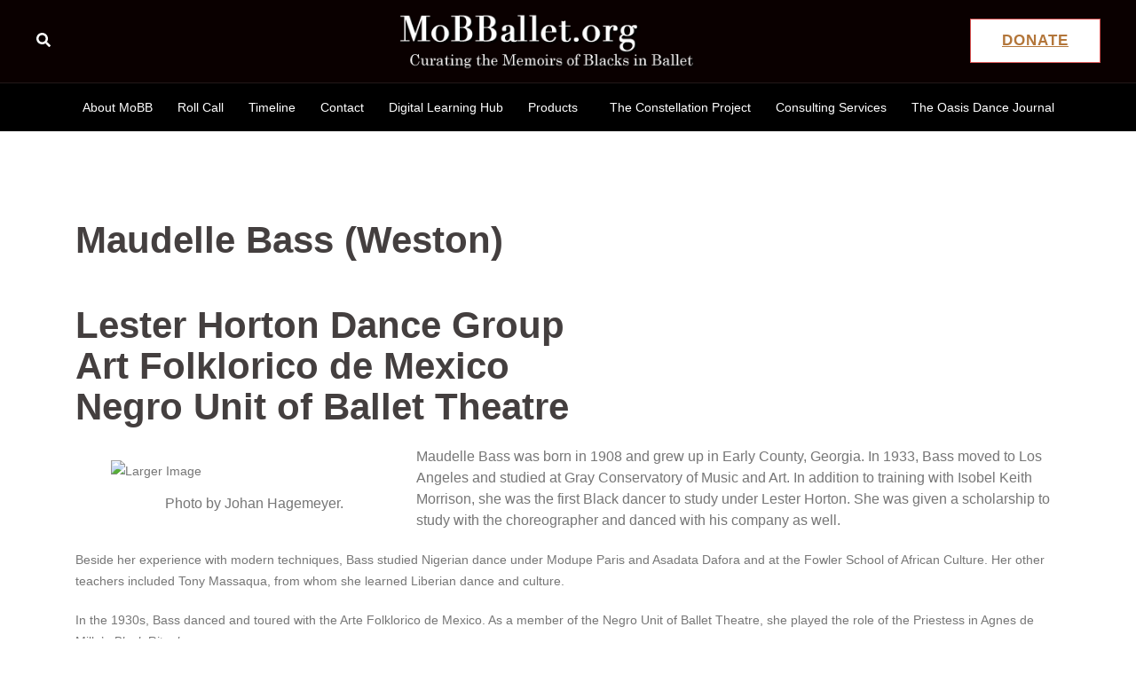

--- FILE ---
content_type: text/css
request_url: https://mobballet.org/wp-content/uploads/siteorigin-widgets/sow-button-atom-04e7dd328af0.css?ver=6.9
body_size: 474
content:
@media (max-width: 780px) {
  .so-widget-sow-button-atom-04e7dd328af0 .ow-button-base.ow-button-align-center {
    text-align: center;
  }
  .so-widget-sow-button-atom-04e7dd328af0 .ow-button-base.ow-button-align-center.ow-button-align-justify .sowb-button {
    display: inline-block;
  }
}
.so-widget-sow-button-atom-04e7dd328af0 .ow-button-base .sowb-button {
  -webkit-box-shadow: inset 0 1px 0 rgba(255,255,255,0.2), 0 1px 2px rgba(0,0,0,0.065);
  -moz-box-shadow: inset 0 1px 0 rgba(255,255,255,0.2), 0 1px 2px rgba(0,0,0,0.065);
  box-shadow: inset 0 1px 0 rgba(255,255,255,0.2), 0 1px 2px rgba(0,0,0,0.065);
  -ms-box-sizing: border-box;
  -moz-box-sizing: border-box;
  -webkit-box-sizing: border-box;
  box-sizing: border-box;
  font-family: Alice;
  
  background: #7a7a7a;
  background: -webkit-gradient(linear, left bottom, left top, color-stop(0, #616161), color-stop(1, #7a7a7a));
  background: -ms-linear-gradient(bottom, #616161, #7a7a7a);
  background: -moz-linear-gradient(center bottom, #616161 0%, #7a7a7a 100%);
  background: -o-linear-gradient(#7a7a7a, #616161);
  filter: progid:DXImageTransform.Microsoft.gradient(startColorstr='#7a7a7a', endColorstr='#616161', GradientType=0);
  -webkit-border-radius: 0.25;
  -moz-border-radius: 0.25;
  border-radius: 0.25;
  border-color: #595959 #545454 #4c4c4c #545454;
  border: 1px solid;
  color: #ffffff !important;
  font-size: 1;
  
  padding-block: 1;
  text-shadow: 0 1px 0 rgba(0, 0, 0, 0.05);
  padding-inline: 2;
}
.so-widget-sow-button-atom-04e7dd328af0 .ow-button-base .sowb-button.ow-button-hover:active,
.so-widget-sow-button-atom-04e7dd328af0 .ow-button-base .sowb-button.ow-button-hover:hover {
  background: #7f7f7f;
  background: -webkit-gradient(linear, left bottom, left top, color-stop(0, #666666), color-stop(1, #7f7f7f));
  background: -ms-linear-gradient(bottom, #666666, #7f7f7f);
  background: -moz-linear-gradient(center bottom, #666666 0%, #7f7f7f 100%);
  background: -o-linear-gradient(#7f7f7f, #666666);
  filter: progid:DXImageTransform.Microsoft.gradient(startColorstr='#7f7f7f', endColorstr='#666666', GradientType=0);
  border-color: #848484 #7f7f7f #777777 #7f7f7f;
  color: #ffffff !important;
}